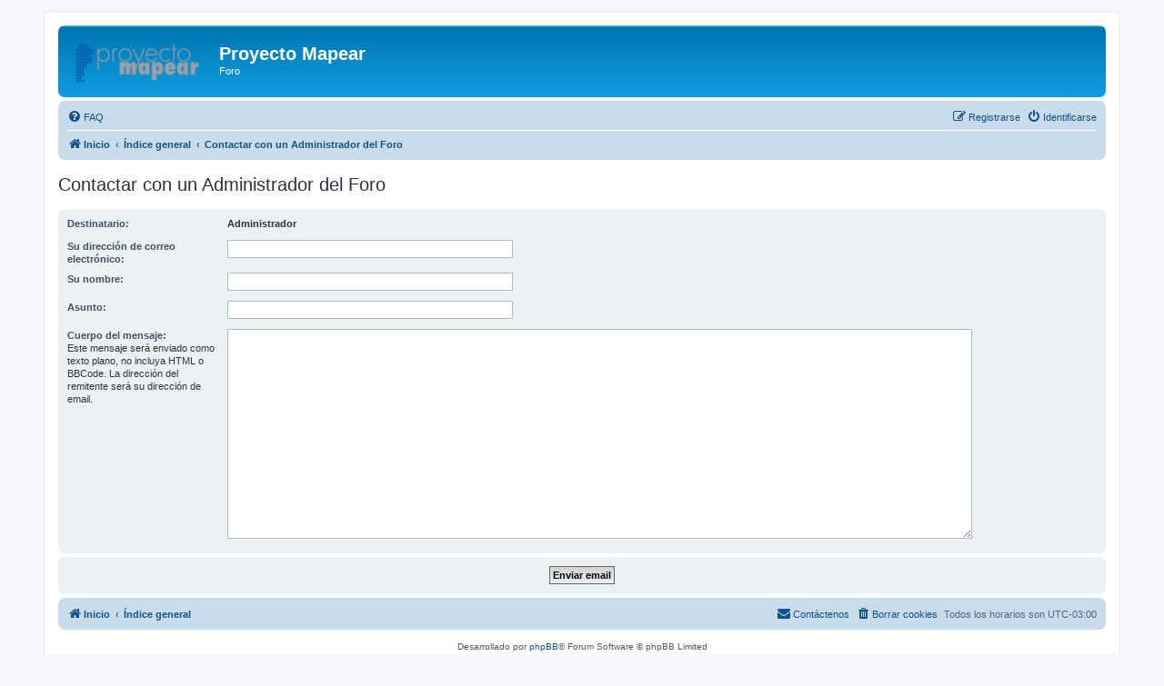

--- FILE ---
content_type: image/svg+xml
request_url: https://proyectomapear.com.ar/phpbb/styles/prosilver/theme/images/site_logo.svg
body_size: 10378
content:
<?xml version="1.0" encoding="UTF-8" standalone="no"?>
<!-- Created with Inkscape (http://www.inkscape.org/) -->

<svg
   version="1.1"
   id="svg824"
   width="149"
   height="52"
   viewBox="0 0 149 52"
   sodipodi:docname="site_logo.svg"
   inkscape:version="1.1.1 (3bf5ae0d25, 2021-09-20)"
   xmlns:inkscape="http://www.inkscape.org/namespaces/inkscape"
   xmlns:sodipodi="http://sodipodi.sourceforge.net/DTD/sodipodi-0.dtd"
   xmlns:xlink="http://www.w3.org/1999/xlink"
   xmlns="http://www.w3.org/2000/svg"
   xmlns:svg="http://www.w3.org/2000/svg">
  <defs
     id="defs828" />
  <sodipodi:namedview
     id="namedview826"
     pagecolor="#ffffff"
     bordercolor="#666666"
     borderopacity="1.0"
     inkscape:pageshadow="2"
     inkscape:pageopacity="0.0"
     inkscape:pagecheckerboard="0"
     showgrid="false"
     inkscape:zoom="5.8137582"
     inkscape:cx="99.333336"
     inkscape:cy="34.659164"
     inkscape:window-width="1920"
     inkscape:window-height="1017"
     inkscape:window-x="-8"
     inkscape:window-y="-8"
     inkscape:window-maximized="1"
     inkscape:current-layer="g830" />
  <g
     inkscape:groupmode="layer"
     inkscape:label="Image"
     id="g830">
    <image
       width="152.91313"
       height="54.88485"
       preserveAspectRatio="none"
       xlink:href="[data-uri]
IGV4aWYAAHjapZlpdiQ3DoT/8xRzBIIreByu7/kGPv58YJaqJXXbM22rpMqqTCYJYokIpNz+84/j
/sNPzLm4lKuWVornJ7XUQueD+uen33fx6b7fn5Zf1+TreRfT60LgVOQYn69aXuM/zst7gufQ+ZQ/
TaTzdWF8vdBeCwT9NlF4DtEsss/rNVF7TRTDc0FeE/RnW740rZ+3MPZzfN3/uIE/Z29Jv5r90/eK
91ZmnRjCjhI97yHqY0C0v+hivx86lzMDJcZ7RngPsb0mwyG/8tP7h3HumKnpl4O+ROX96Vu0cnv5
6Hu0UngNid+cXN7HX553kr9diO/1w+eVk74+ha/nyav5WPTN+/Z3ztJz98wueiq4urw29bHF+4lx
gyVsaXWYVnzlLzNFva/GS8nqSSos1hu8pjQJhOtIkiVdjux7nDIxMYXtQuVDCDPEe1JjDS3MG7dk
LzmhxhZXVKI4CXvkbHjbInfZ5qe7qykrL2FoECYTbvntl/vdG84x34qYLwm9PPENwZyNGRY5e2cY
EZHzcmq+Dv54ff+xuEYimM3LViINx45nipHlBxLEG+jIwMzxqUGp6zUBLmLpjDESiQBRozakiK8h
VBEcqQSoY3qIKQwiIDmHhZEhxViIjQZbmluq3KEhB047zgNmRCLHEiuxabETrJQy+VOTkkM9x5wy
KJhr1txyL7GkkksptRgo9hprcjXXUmvV2mrXqEmzFq2q2rS30CKgmVtptWlrrXfW7MzcubszoPcR
RhxpZDfKqENHG32SPjPNPMusU2ebfYUVF/ixyqpLV1t9yyaVdtp5l1237rb7IdVOdCedfMqpR087
/R21V1h/ev1G1OQVtXAjZQPrO2qcrfVjCjE4yRYzAhZcEiJeLQQkdLCYeZWUgkXOYuYb8AfmYWS2
mC2xiBHBtCXkIx+xc+GJqEXuX8XN1fQlbuGfRs5Z6H4zcj/H7VdRW0ZD80bsqUJzqo9UH9d3yzmN
4XOWhksYsXdpYfR6nD+UzFhdaqGmVPY42vo6fqW4xko7jaWTUGQ7xrYnM5yS8zlMPk+f4zRciEUM
1yVt7dXNodJC0q1hDDhSPSCrU/vJeWON3YyfdmGuNu+3LLvWlF2t45Q4DAV37ofRW9vxelIFYucq
5UjZYTVZCXYEic4+uYZc5ug5dY+r8pDlcqoAcB+RpGM6/NfD2GxaQmGPoDa7mDqqJk6OqAFIwOJF
0KC01Qn9Xnk7QrEP94vdr2bsnmnFcXZdOZ7Q89kTyD7Szggk0G4pK55ndD89tJPmIo5uqG6JBdCf
ViwpCKQ+a47L19wbRsAC+3rj4KPZFdlyombJJxVZoZItLSVXysqVoLDemHXXdGIPOBIc5gow2dsE
+DxG+8dobN9tMoD8Iw5Yi/Y57ttGwvR1bkHHAYrwZOu1HoLc687GaDUtITd7/GZbdWZ0wYR18FRv
5IR8v/+6BMrDJfH8tNUmI5UVnaWqjJymZebrntLJElbdFNWQhtg6hbqH/46MMzm1RtuNYFI2ZP3S
0d2PlUGJ1SdmT4YS5axzlBiVrTybqHnlPsnqGkMeeeIU4bdNU1QOxCldsJp6XqHMUkCJ3MKyZNeN
zI19JfMKEeg9k0C9WG3g4cdH68bP9aKnF4pANPe+PdZtqhC0bSAL2NAqOcvME7UHQKYQ1yuM+ebe
rueolUii/KwmBjE74q38T2okfSzzpF6YC3TTkYj4JmQ4gXyvhB2XmnQFzmL38Jp00DB5ijWPUFdt
MU8Du8yM+BP9cvqoZ2sqY4XZLWI6D8k+9cSDHNi+H4c9CBWQzsJb2fqk7v1RQ904445840sD2WLT
oQ163jK9LmW2bYuu2mFadBIMB0CC42lVCTOBeGt0U0igH8AL2chRYgUIUPAhLfCiI8ikhs4GdZWX
9JOZoyKHB0SBSlKqsGbL7jnlsG31yIBNWqjfqQAlg6KUXkraa/IWY5suBwSiiNbVa2mI8LXBOoNb
dsUx1trpeaTtXDvFVD3YTyT6Lkq0ISJqJct0wBLgThPCbVare62pu0NVyt2UME5hQ2FP0DO1LdWi
CrBzD3lrf2TWmETtlgaIohAcOzSzGFfFGhq0PzcvQF8qlMQvdRhAYNIzkk4e7RMl9EtHvQbIRUlW
ZCez5ziZi7oqzKdpwlF59QCTjhFrOcA4TmHuiIrqiF74NQ6HCXiimEN7A/PR5SuElssZ5F2E3A4b
CwrJj11MxwFYBL9P2Ac04jeR59slJiRuW61Zi7id6Ja1K1IYnYuAwHT2ORHYYGlBTDRjlh1bD7B6
g7yV0DERUt3obKOQKQSZZdALTWywlq0W6/xok3qEpRo4rJt2K8KLZMZAj1dIGzdWJ3iS5o672ShU
Zr7SYOlKdhnFtrnQB4DmaKqlG9ML4ZOGoNy+LqqWQctVdozfmq+tj4MtUDD6gQVbS4JK2RtKNxbC
i1DbmGLkKLfiDv6MZ48xgNqtMW8jUsTWSJeQZkUb3KF5rWFH8hgbTlz5R8l/LWr3VDVR2HOke3Mj
VvEQtmOdK2gKzlHazAOO9k8Fn23ER8W7d8kvu7psDSAbWhmtP3QJjYKaG4rz0DfdDAyD4QiABhVE
6JtiOm4tfLAgxH483FwZkulwKJVEgmueqPR0Oi1xOnrLfsDQuBDS0sKWEwUx06b6kVObPU+IDHgb
+qroFdBi3dssbTZ4nnxELxnPe/QH6HQmNIMgW1zfrlHRhDksbwBBjWwl7uZPui76Cl6r9LQoIJJC
aAzLThZ3oIBAJhoKDUm8o++7NYpU1ZKxDjgIifLt9CsmFxHPZD8OAq2MY6iNgZ5VS9BJqoA1VLPa
1qYVGs0/4TGQ80wH18WE8IbhsWWMCwwYlDYSHOxbVleeErIjeJWao/vdltfgi3WiEMeBaVFT4czQ
CjWMEN+RuOaGRNoZFCZMhB1ursewLnREuxuVsjkZAgWuUrfqB7URnbRmHkIDMGCiHHAw+jINw0B0
CtSNDBmYMn2HAKJLiwknUM04CBEMNaNTH3QJpmJH3ui5YtJsRrghweeUPcJ8rjPzXhgF10eaYzIQ
wMYxyaM5diXMVlam6BDgN3sPfbrl+ZnCvIgv8IPewVAenwMDKzkwhirGvbflvDwJ1QCjZS0UiDUb
ZwM8CwQY9lkn2sDIAHljlRfwNuXl/qK+UDoLV6OHSCalxiieLogNUoH6iZGgLFPGu+Rrp+OsCRC6
JbJro566dbDgQSPStdidB4HJhDLGFVgQ0d2wlVnrkFSpYI577KGzoAAR2K8BAel9fpTh+ChDAxa/
mtYECDVjQFPQCMfuTphKIndAC9vCSACVSOEblwEAWoqNgWpNN+sZBlNH2Th3WQGXjvz01Bo4aY8L
dNA03QiBrA/S+P5jTuDk86wwKlkWJ9roY4T7MqQRCfg6HXv+Yo9mTA0c676BsYW4GCszMMVYcT79
Y3jkjqbgQnsE06Rs0PHW0TQx5qeJooJpSGi+rAihzeknHLihO3KA3qQ8sEtl5uNgPrTHkcsTBsaW
GqXac85x88SeKCIgDxxjD38m+HGfLFG6bdsvYc730Zg9WYEbzqlWg/agEGEy1wJU5SJMpjE4AmyB
mQsu40Y1DQTDwDSBHFQZDmCncyM51h7oYrQU06FXn4wBXJHk1DpK+Yq6FP2vacK985hgINzK8CY9
AC3MAINo1LI9ET40iTSwqFu07FyjXgm5ATMqdjHchX1zeyJOBFofaMAOMECox7T1QzkHhD0gP/oF
LTkaXfqc3Wh40BCWQNY72G3VQUYe0K/vDUWCYwmYbovOjKYEJkI+F6vd2Og397agG0vFJwdR9+04
A9XG1QO1olGX1nkvqzUjVcGjQCev9FfhWLsL4kXEHkFhHnRlxEIQtjoaIXs6C8jCwRiBsrIKyLRi
wP8iiwABUhHvq32gIWBt5O4tXJLmWXa4Wwe0AmCyNVq19wfC9CkMXDhBOVKo7td89tD824zM55iQ
JunzbN6/5ntmY64LmMyIIMrUQZUyMtSi9IqwWbGOR9xDTxE9oo/rDIwkWH/CFvEqZEI1S6UN2zQC
oIn03ZG7MGeMkAPJqrM5FZD1WN4ZEuHLR/nkZc9qQUUI2PpGYAOwmhURfN4X7b8Lz2V75n9HmCai
fGfKm34I+RfoANGadH1IBQ+yTaRWf0aGC5Ssjga8BeZpqdFHsSXc9lz9fN2etdTH5QzJ6OB5nxAb
/f5suft/Tf9kOWklFDgdnpXA1AGqT2f/VRjd1PluaNEEA62T8FxE0BEWJWwM9NRTLtHvYU2NESgy
m36TojvdxIkz2W1N4fBrbhiIiSIiKpI7m1Zk1mHsfYxC6LWEkFnz/c1GUsrtayX1hy6Sfh+sxwe9
ZdpSeUQppeRmj9/W1fyeEMPD4ClOEyV7gFDarH8W7u8+c0jSewWPTX8jkVg1XZsQR89N+4nRe9B7
yB1gl6vz4WCUYTGq/n8N/5sF3ceK1WasrdWZb13bo+mHWcUeouHIv1/E1TZhE7Bm2fMCeAVFaM+y
7MFF2RCG5jZRvAhlyFbAmYWgMZH91iLhCvaPD//2+PsTsZNl/3T6L4rMTdtlGtRCAAABhGlDQ1BJ
Q0MgcHJvZmlsZQAAeJx9kT1Iw0AYht+mSkUqHewg4pChOlkQ/0epYhEslLZCqw4ml/5Bk4YkxcVR
cC04+LNYdXBx1tXBVRAEf0BcXZwUXaTE75JCixjvOO7hve99ufsOEBoVpppdY4CqWUYqHhOzuVUx
8AoBIZozmJKYqSfSixl4jq97+Ph+F+VZ3nV/jj4lbzLAJxLPMd2wiDeIpzctnfM+cZiVJIX4nHjU
oAsSP3JddvmNc9FhgWeGjUxqnjhMLBY7WO5gVjJU4kniiKJqlC9kXVY4b3FWKzXWuid/YTCvraS5
TmsIcSwhgSREyKihjAosRGnXSDGRovOYh3/Q8SfJJZOrDEaOBVShQnL84H/wu7dmYWLcTQrGgO4X
2/4YBgK7QLNu29/Htt08AfzPwJXW9lcbwOwn6fW2FjkCQtvAxXVbk/eAyx1g4EmXDMmR/LSEQgF4
P6NvygH9t0Dvmtu31jlOH4AM9Wr5Bjg4BEaKlL3u8e6ezr79W9Pq3w/vNXLZqc6apwAADRhpVFh0
WE1MOmNvbS5hZG9iZS54bXAAAAAAADw/eHBhY2tldCBiZWdpbj0i77u/IiBpZD0iVzVNME1wQ2Vo
aUh6cmVTek5UY3prYzlkIj8+Cjx4OnhtcG1ldGEgeG1sbnM6eD0iYWRvYmU6bnM6bWV0YS8iIHg6
eG1wdGs9IlhNUCBDb3JlIDQuNC4wLUV4aXYyIj4KIDxyZGY6UkRGIHhtbG5zOnJkZj0iaHR0cDov
L3d3dy53My5vcmcvMTk5OS8wMi8yMi1yZGYtc3ludGF4LW5zIyI+CiAgPHJkZjpEZXNjcmlwdGlv
biByZGY6YWJvdXQ9IiIKICAgIHhtbG5zOnhtcE1NPSJodHRwOi8vbnMuYWRvYmUuY29tL3hhcC8x
LjAvbW0vIgogICAgeG1sbnM6c3RFdnQ9Imh0dHA6Ly9ucy5hZG9iZS5jb20veGFwLzEuMC9zVHlw
ZS9SZXNvdXJjZUV2ZW50IyIKICAgIHhtbG5zOmRjPSJodHRwOi8vcHVybC5vcmcvZGMvZWxlbWVu
dHMvMS4xLyIKICAgIHhtbG5zOkdJTVA9Imh0dHA6Ly93d3cuZ2ltcC5vcmcveG1wLyIKICAgIHht
bG5zOnRpZmY9Imh0dHA6Ly9ucy5hZG9iZS5jb20vdGlmZi8xLjAvIgogICAgeG1sbnM6eG1wPSJo
dHRwOi8vbnMuYWRvYmUuY29tL3hhcC8xLjAvIgogICB4bXBNTTpEb2N1bWVudElEPSJnaW1wOmRv
Y2lkOmdpbXA6NGYzZDg3ZjAtMjFhNC00YzJjLWJiOTAtM2MwMDk3NGQzNTZmIgogICB4bXBNTTpJ
bnN0YW5jZUlEPSJ4bXAuaWlkOmU1Zjc4ZjVmLTQ4NGMtNDJjZC05MGE2LTY1ZTRhZGYzYWViMCIK
ICAgeG1wTU06T3JpZ2luYWxEb2N1bWVudElEPSJ4bXAuZGlkOmJhZjllNTJlLTcyMzQtNDRhZC04
ZjVjLWNjNWVmMTc3MDQyZiIKICAgZGM6Rm9ybWF0PSJpbWFnZS9wbmciCiAgIEdJTVA6QVBJPSIy
LjAiCiAgIEdJTVA6UGxhdGZvcm09IldpbmRvd3MiCiAgIEdJTVA6VGltZVN0YW1wPSIxNjc2NDc2
ODkxMTY3NTYwIgogICBHSU1QOlZlcnNpb249IjIuMTAuMjgiCiAgIHRpZmY6T3JpZW50YXRpb249
IjEiCiAgIHhtcDpDcmVhdG9yVG9vbD0iR0lNUCAyLjEwIj4KICAgPHhtcE1NOkhpc3Rvcnk+CiAg
ICA8cmRmOlNlcT4KICAgICA8cmRmOmxpCiAgICAgIHN0RXZ0OmFjdGlvbj0ic2F2ZWQiCiAgICAg
IHN0RXZ0OmNoYW5nZWQ9Ii8iCiAgICAgIHN0RXZ0Omluc3RhbmNlSUQ9InhtcC5paWQ6YTAyN2Qx
OTUtNGEyMi00NTNlLTliOTktOWYwYjgxYTMxNTU1IgogICAgICBzdEV2dDpzb2Z0d2FyZUFnZW50
PSJHaW1wIDIuMTAgKFdpbmRvd3MpIgogICAgICBzdEV2dDp3aGVuPSIyMDIzLTAyLTE1VDEzOjAx
OjMxIi8+CiAgICA8L3JkZjpTZXE+CiAgIDwveG1wTU06SGlzdG9yeT4KICA8L3JkZjpEZXNjcmlw
dGlvbj4KIDwvcmRmOlJERj4KPC94OnhtcG1ldGE+CiAgICAgICAgICAgICAgICAgICAgICAgICAg
ICAgICAgICAgICAgICAgICAgICAgICAgICAgICAgICAgICAgICAgICAgICAgICAgICAgICAgICAg
ICAgICAgICAgICAgICAgICAKICAgICAgICAgICAgICAgICAgICAgICAgICAgICAgICAgICAgICAg
ICAgICAgICAgICAgICAgICAgICAgICAgICAgICAgICAgICAgICAgICAgICAgICAgICAgICAgICAg
ICAgIAogICAgICAgICAgICAgICAgICAgICAgICAgICAgICAgICAgICAgICAgICAgICAgICAgICAg
ICAgICAgICAgICAgICAgICAgICAgICAgICAgICAgICAgICAgICAgICAgICAgICAgCiAgICAgICAg
ICAgICAgICAgICAgICAgICAgICAgICAgICAgICAgICAgICAgICAgICAgICAgICAgICAgICAgICAg
ICAgICAgICAgICAgICAgICAgICAgICAgICAgICAgICAgICAKICAgICAgICAgICAgICAgICAgICAg
ICAgICAgICAgICAgICAgICAgICAgICAgICAgICAgICAgICAgICAgICAgICAgICAgICAgICAgICAg
ICAgICAgICAgICAgICAgICAgICAgIAogICAgICAgICAgICAgICAgICAgICAgICAgICAgICAgICAg
ICAgICAgICAgICAgICAgICAgICAgICAgICAgICAgICAgICAgICAgICAgICAgICAgICAgICAgICAg
ICAgICAgICAgCiAgICAgICAgICAgICAgICAgICAgICAgICAgICAgICAgICAgICAgICAgICAgICAg
ICAgICAgICAgICAgICAgICAgICAgICAgICAgICAgICAgICAgICAgICAgICAgICAgICAgICAKICAg
ICAgICAgICAgICAgICAgICAgICAgICAgICAgICAgICAgICAgICAgICAgICAgICAgICAgICAgICAg
ICAgICAgICAgICAgICAgICAgICAgICAgICAgICAgICAgICAgICAgIAogICAgICAgICAgICAgICAg
ICAgICAgICAgICAgICAgICAgICAgICAgICAgICAgICAgICAgICAgICAgICAgICAgICAgICAgICAg
ICAgICAgICAgICAgICAgICAgICAgICAgICAgCiAgICAgICAgICAgICAgICAgICAgICAgICAgICAg
ICAgICAgICAgICAgICAgICAgICAgICAgICAgICAgICAgICAgICAgICAgICAgICAgICAgICAgICAg
ICAgICAgICAgICAgICAKICAgICAgICAgICAgICAgICAgICAgICAgICAgICAgICAgICAgICAgICAg
ICAgICAgICAgICAgICAgICAgICAgICAgICAgICAgICAgICAgICAgICAgICAgICAgICAgICAgICAg
IAogICAgICAgICAgICAgICAgICAgICAgICAgICAgICAgICAgICAgICAgICAgICAgICAgICAgICAg
ICAgICAgICAgICAgICAgICAgICAgICAgICAgICAgICAgICAgICAgICAgICAgCiAgICAgICAgICAg
ICAgICAgICAgICAgICAgICAgICAgICAgICAgICAgICAgICAgICAgICAgICAgICAgICAgICAgICAg
ICAgICAgICAgICAgICAgICAgICAgICAgICAgICAgICAKICAgICAgICAgICAgICAgICAgICAgICAg
ICAgICAgICAgICAgICAgICAgICAgICAgICAgICAgICAgICAgICAgICAgICAgICAgICAgICAgICAg
ICAgICAgICAgICAgICAgICAgIAogICAgICAgICAgICAgICAgICAgICAgICAgICAgICAgICAgICAg
ICAgICAgICAgICAgICAgICAgICAgICAgICAgICAgICAgICAgICAgICAgICAgICAgICAgICAgICAg
ICAgICAgCiAgICAgICAgICAgICAgICAgICAgICAgICAgICAgICAgICAgICAgICAgICAgICAgICAg
ICAgICAgICAgICAgICAgICAgICAgICAgICAgICAgICAgICAgICAgICAgICAgICAgICAKICAgICAg
ICAgICAgICAgICAgICAgICAgICAgICAgICAgICAgICAgICAgICAgICAgICAgICAgICAgICAgICAg
ICAgICAgICAgICAgICAgICAgICAgICAgICAgICAgICAgICAgIAogICAgICAgICAgICAgICAgICAg
ICAgICAgICAgICAgICAgICAgICAgICAgICAgICAgICAgICAgICAgICAgICAgICAgICAgICAgICAg
ICAgICAgICAgICAgICAgICAgICAgICAgCiAgICAgICAgICAgICAgICAgICAgICAgICAgICAgICAg
ICAgICAgICAgICAgICAgICAgICAgICAgICAgICAgICAgICAgICAgICAgICAgICAgICAgICAgICAg
ICAgICAgICAgICAKICAgICAgICAgICAgICAgICAgICAgICAgICAgICAgICAgICAgICAgICAgICAg
ICAgICAgICAgICAgICAgICAgICAgICAgICAgICAgICAgICAgICAgICAgICAgICAgICAgICAgIAog
ICAgICAgICAgICAgICAgICAgICAgICAgICAKPD94cGFja2V0IGVuZD0idyI/Pga3V6AAAAAGYktH
RAD/AP8A/6C9p5MAAAAJcEhZcwAACxMAAAsTAQCanBgAAAAHdElNRQfnAg8QAR9tA11oAAAQd0lE
QVR42u2ceZgV5ZXGf7cXlmZpjCgiCoSgRk3CmMRoCKMEGZORgJo0RhtTUpa44TomGKNGHZUkgwqC
JKAWpWVsg7RBDYNEjWBAXBIm4DIGQdkXAcGGpptuuvvmj3rrofxS9/a90LZtrPM8PBT3VtW3ne89
73nPd4HEEkssscQSSyyxxBJLrM1ZKqe7yioOAS7W/b8HRgIfAouBEcBq4CEqyxuTKW0dcz3/OOA/
gamObe1pS30ryvG+Q4Dr5FTvANcDq4C9wA3AQuARIHGq1rPjtSYu8Kl0qu3A/bp+B5iqz5YBk+Vg
acoqioB0glitYo36k25rHSvI4952QAc90xEoAQr1dwFwJvAocBllFalkzT+7litSdQNGA8XAIuBC
YC2wARgDPAe8DJwD1AG/zraDXM9vBxSEXMD1/AKgi5wWwfkux7aaMjxfDBQ5tlXren4nPbsX2GE+
Y7y7CKjRuxuM+wp1T22mdjPcX+PYVtr4rgTopE3XAFTnyntint3t2FatcU8HrUUaKHE9vwHY49hW
o3FfSmPvqLHXaux7PxmnKqsoiCzyVuCnQqSlwH8B1bq+ClgHbFZI/DtQTFlFoRa6ECgsgD1N+8Li
pcBXgdGu5x8LXAF8CzhIbWwH/uR6/hRgtblocvATXc+fAYwHjlb7Q4CdkQk9FrgcGKR3tweqgCWu
508DXoosRD9gGnAj8EoOc3c2YAPnArvUZifgPMACemvh64CV6utsx7bqMjhTdz33faCXIsMeYI3r
+TOBmY5tfTjjoUdS6XR6OnAS0AN4Us53qzZ3+L6jgMuAwcDntJY7gaWu598PLDA3VmuEv88r03tO
E/Rt4DvAocAwYKg+/54coj9whhb4cuBZIdftwLwmODXy7h5AP9fzzwKeBw4H/lsL9UPgN3KEBWrX
tF7AiXr3I8APhJ67Ig41Un0/Gvgf3XMWcJsm+CngJqEmwLvANmCcUCgbmhQBVwNvAbv1WSngyclf
AS4SJRgLvKcx3eN6fvuY9x0DzAGuBJ7RpjlT8/hX4OfA467nl144+kdp4Gngz2p7FvCY+o/r+SnX
84cDf9LGnai5OBO4CWjSM3fG9eXjDn+dgJOBUv0Zos8e1vVG4CXgP/SeauC7msBGOdrTQouBQPfI
u9NAXyHDJOBuA5IXu55foYV4yPX8wY5tvWf0bwBwsWNbXgzkj1AI/gUwxbGt+sgtr2jnlwH3AgWu
59/m2FaTkHE2cIIWM5MN1LjG6Lki4G7gi8BQx7ZeN/o0T4jysObtzsh3RwCPA+8D5zi2tdZo64+u
509XX7sCVY5tPeF6fpPm+wHHtqoi95+mjPA+YIIROl91Pb9Sm38aUOx6/k/MsPlxItU64FqFquXA
T7ST/qa/b5aUcJkcYw5wiXbN47r+I3CPYN0MKUcKie6Oi/GObe1UO1XAjTHosVNtxskfk7SA9xgO
Fb670bGtmQrjVwPfDB0OeA0YK+fMZDbwYogOCjEjgPNNh1J7ace25olCXOl6fv/IBviZkNOOcajw
+XeF+u8bGmPKcN5SZeNPA3eYXEzvanJsa47WzQFOb02k6iH47SKYv1xOuBm4BlgvvnStnOtN3fOI
JmkkMIXK8l9neP9uYFI20ujY1nbX8ycKcQ6Xo4e2Ogx3hp2rfo2P4WKmPSEHuVT8qsH1/HsBX0j0
/zGhqq92+mjHtvYqEbhAG+nNZtqbpbZGaLP1EYe60bGtDdkedGyrJof1PAs4GLg1h2TjGVGPy3Xd
Kk7VTmhSKic5Uk5VousGoLN4VXdliH1EiEvEybplef8a6VzN2SI5ybGGU+0WPzC5zmDgBWBHcy92
bKvO9fw/CJlKFUYWCJkvEYqZVq4NtTAyh9+Qg57uen62JpuUMQ+UUx2nOV3QAgp7gfjnYmBTDmNv
cD3/KeB21/MPdWxrS2s41TqFh0Ih1Thxob8IqXZpZ47VIDbLUVaI8D6qf8dZClgTB88xtlkOdEQO
9xYK0ZbmIgvIVmlzhHyl3vX8ycBk1/MnK/SEC9dZJHqqY1vVEe55qBKFH9J86Ssd2UyHK7x/0EJU
phfwhrnZsthq9b8b0CpO1Qv4pcLfD5RpFcqhJqhDDyizek5ca5w41RVUlq9opu1c09lUZDFysQYR
0FQO4S+cgyZjIZ6RM48WdwztDGk+s4z26ghKJvPy6CMRyaWohdazIc93FWvcLUrUi5rZUTWRSa/V
bmhQplejSanWd3v1WX0O7aaB3q7nF+cgxPWSY6/JcVJXKjNM5eiIJ0iH+yDKX4RWt7qeP82xrQ1K
FMYoO9wceb5WqH6IY1v5Is4KaUi9he4HYk0EJbQBEeG0ORsgTXBLSzpVtuxvA3CLsr63pe/cKsHz
Rukfi5TR+Nql44DfAf0pqziVsoo+Wd7/BekozdkwOevbOfCERulPg8TBmuMhB0tamBujeD+pdsv1
76/LAWcYobVRhHeYlP5s7XVwPf8MiaRIKN4IjDrQhVSfnlIfv5rD2LtKqH3esa1dreVUvaVl/Jag
Ij6FoKh8IvAg8CtpIg/J8c5W5jdKBHe+eEYm6wzcrLJEpoEfr3D7qIEO2WwesERCY2mWdxdLVOyg
8ZiLVCWdzJHzjQZeNZ1bIXaGSPd5zRDpMZrP/mF2q3m90PX8oc04wWDX87+UQ1LzgsZ+cDPi7Thx
uvtaU1HfI9K3VCHuTeB1gnNUS5VubxOXWikN5W/KjNbrns1ZeNIyZY33u57fxxQwXc8/Wai3RlpW
OscdW6u0/QjAV7nCnNR+cphzgLGOba3O8LqZ4h3nik89kKHMslIoPsH1/EtE6KPtdVHScztwp2Nb
0ax3hkKq53r+yIjCHz7bzfX8S+WMHZsZez1Byas98FicE7qef6Qyz0uAaxzb+ntr6lRbJKQVa2Gn
yglX6PMwJE2U82xVRviOnGZ1Ft0mrXtHa3EXuJ6/WO8rFHwPlBB5RUy6W6D7UpnEQpUqJgIvuJ7/
sjYIQt1BCjsjHdtalGWRtrqe/yBwl8a1IMN9adX2ioR+l7qev0gUoodS/VJRBTdG1rhKIugU4CrN
xQ5Fi8FC9Qna1FGS3c6cA/G/MyUAz3M9/zVt4EYp/v8uHjWKSK2wtZyqjyagK0Gdb7p2ymiFvLXq
+FT2nVK4RXBaKMX2jshi/hNaafHPJijpnE5QFmqSTnSfBMk40W+uHLA+C1+oktxxklBmkMjrNpVJ
Zir8RJ9rDzQYZYvHwhDs2NaHUsHbmYilZ37jev7zEje/Ll5XC1QC/6s56wDsVR8PAzY7trXT9fyb
FOaHixf9m5xykioTG4AuSm6qFRVu0ftNJ9/oev4Y4Msa+wlywHeFmPOjYxeStjM2fZVjW40KlcU5
yj8fSdf/2coq+hIURzsprb5ODU/WJG9TOeBi7YQ1crjZ7Dtf5VNZ7sUs+h3AYMe2BsXwjnSuoS4L
V5qqHUkkdf+xRNuxEmifkOq+XeHqIoLi+AfAvY5tLdb7vidu+S1tluu04+eLYw4AvmIsyCzHttbp
BMYszUdYVvEJir136T1vATeZiOl6fqEWtaeSidOU3OwWd3Id23o7ZvwHSSU/Te+erHUbFskIC7Rh
X9Yz0wkK/uG8bxc16KN5W+jY1sSWQKoahZ/2BHW2JerMDgmgVQqRr4pDVYqDhLt8Wh5aVDSDaQnr
pQULbZcm+ZrIjrwOON71fFuoeHaEYw7RCYrF4mfzFG7mAMeE92gh/qqwFnXgpZIZioRWUe7aX4S9
r/59KjDL9fyPhGI51PelA37BGN9JwPniWk+Fm1BJz8NCOxR2h4vv/dIAkZsUXUIR9pjId8uFcjOA
nrlk3rk61eGSEboKam/WxG4U4VwlRPiFShaVVJbvMSb3kzIT6ToR1CjNlP90jWGEsfDdFSZqtYDD
hdrHGM8PBY5SyC6I6EVNGfqSlkRhHjk5TBnbUBXSQ4T0NP9x1kNI+TawXGH5QiGSSWPGh6Jwhn6Z
m7lESNozT+G5WafaJqjuqF33W8H/SnnwB+JLD4q8N9F2rSBDplsghIqjAUcRHEBcpuz321m4Zz50
o73ms5tE3dC+Jt431/X8jiL8UYfaKIpxUmQshwDXiz8VAD/KMM6eec7XkR+XpJCSExUa2UZ4Rr2j
vusgz27rtl5cwbRGZXZmqaK7EOxBhSqzOP46wQmD9/Lsx1qF4p/GrMXgSIZ6nPH9zwjOT70YIw6X
EpxOMJ/5UI425wDKPo0xCL/fTvU5iXmjFQpHCrr7EBROhyscjNIkFbRhh6rROC6L+e5Z7f6FMSFp
s9TyvgaqpwnOas1WJpxPeHjasa0Varfa+K6f/j5OITtq54n7lcas0+e1Rmbk+b0yyrvI/1c3S5Ts
fENKfYuEv01Kvdsr5E0Qer0hqaCK4FDbz3VvPkXJliyi5mJ1CjlxtbkNkgq2xCD1TMe2tsUo801K
UELhszGP8SyPiMvV0qBC65IlXH0nS0Tppj4UGH18SRraKskv7fNAqB87tvXK/kx2tonoqoF0Jqja
D1X4e02Qux14mMry8fvRbqXS4tayMJ0vyCKrpGLE35m67hCTCIQaWcc8UbpzJHnoGrOYce2FYbMm
Q1JSIwRLZeljYR593KH2Wlz8LJGyfZAG/xVNxEG63pJnR6PSwZJPAQerinCwHTFI28/1/NUi1/k4
1Smu5/9KG9bkolsjEohpV0rfCvlsdFO8L4Gzyejj0boeuL9r1dJOtVYcpJigzne1Ju8vBHWj2jg1
91/UVvDRs0opzUdPkfV8bIg4yskx34VlrbcMmQIJoCsJ6nbfjHCkemWOcSFulOv5yySPpNqCU/WS
BtVZ6uod7DuTPkEp7vOfsB7VWvZ/QpGeRtb13f1AgHYRcdJMJv6s69eUkUYF3FFyrA6Gg8wWUqXF
84YaxP+xfLO3ltBvspHpTorV7XTdSTuhhGYq5v9Kph8lmFleKuIAuWp0TQQqfdxJhzlyXhzb2iEJ
YaexVh0Nh1oB3ODYVr0OO06KeXcRgcJf1xacaiVB/W6IQl74Y8z5BEXKC9po+Etp8fZE/tSz7yRo
XeTzusgcFBrfNRgLOF7EvY59J2HvkjRQb7RVkGW+5wv1a9SfRiUt1xq/GH5SMsIbRjQI264Ehjm2
tTzy3Txl4+GPQur12W3GnNTHSAx7jLHvt0SULfz1JygYlwquPd1/BcHZ9PWK7dVtyqNSqb3pdHqc
IVY2EqjR4S9O0hEHDKWEGww9py5C1HFsq9r1/AsIqgm9tfuXSbeba2Rd2WplhxHUE59VqNoEPCl0
iqJjmkBdXwScIr2oM8GRooXAG+bP1lUvvJvg1MjXJKO8KKniNGPc0ezueoLaYDqSha4/kF0db2UV
XxIkd1Usn86+Kv00gqMYp1BZXk1iseZ6/pcJ6qZR3vWAY1sX78e7UhFna9OWDalWESjn4U+0zpcT
vkVwVqhRMJtY6/C69Kelr82Fv7nSpYYSyP0lwBepLF+XLHNi++NUdYr3NSJvm5TONiTTdsCJxGfW
qTYTHO4qJjiGOl4TUkJZxUVytllUlu9N/CSj1SuLjnKqrZ/dXVNWMUCZQ6nCX4V0EpvgnNUm4AQq
y3clvpNYrkhVTSDsdSKofYVZzFbpVttI/jfixBJLLLHEEkssscQSSyyxxBJLLLHEWsb+AQnT9Pjp
dZJDAAAAAElFTkSuQmCC
"
       id="image832"
       x="-2.0640688"
       y="-0.17200576" />
  </g>
</svg>
